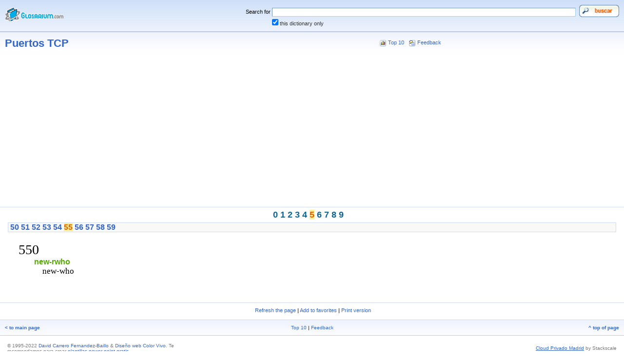

--- FILE ---
content_type: text/html; charset=UTF-8
request_url: https://glosarium.com/term/3454,2,xhtml
body_size: 2197
content:
<?xml version="1.0" encoding="UTF-8"?> <!DOCTYPE html PUBLIC "-//W3C//DTD XHTML 1.1//EN" "http://www.w3.org/TR/xhtml11/DTD/xhtml11.dtd"> <html xmlns="http://www.w3.org/1999/xhtml" xml:lang="es" dir="ltr"> <head> <title>550 - Puertos TCP. diccionarios online. glosarios de terminos. 550 - Puertos TCP</title> <meta http-equiv="Content-Type" content="text/html; charset=UTF-8" /> <meta http-equiv="Content-Style-Type" content="text/css" /> <meta name="generator" content="Glosarium version 1.6.4" /> <meta name="description" content="diccionarios, diccionarios online. glosarios de terminos. La web de los diccionarios gratis. - Consulta diccionarios gratis y glosarios de terminos sin limite. | alojamiento web por Stackscale" /> <meta name="keywords" content="diccionarios, glosarios, terminos, glosario, Puertos TCP, buscador gratis, 550, terminos, diccionario, diccionarios.com, diccionarios gratis, 0, diccionarios gratis, dictionary, diccionario informatico, glossary, diccionario de internet" /> <link rel="stylesheet" href="/css.php?t=gw_silver&amp;dir=ltr" type="text/css" /> <script async src="https://pagead2.googlesyndication.com/pagead/js/adsbygoogle.js?client=ca-pub-9314112849612183" crossorigin="anonymous">
</script> </head> <body> <form id="gw" action="/index.php" method="get" style="margin:0" accept-charset="utf-8" enctype="application/x-www-form-urlencoded"> <table cellspacing="0" cellpadding="10" border="0" width="100%"> <tr style="background: #CEDBF0 url(/templates/gw_silver/bg_top.gif);"> <td style="width:1%"><a href="/index.php"><img src="/templates/gw_silver/logo.gif" width="120" height="31" alt="&lt;&#160;to main page" /></a></td> <td style="width:99%" align="right"> <table cellspacing="0" cellpadding="0" border="0" width="75%"> <tr> <td style="white-space:nowrap" class="t" align="right">Search for&#160;</td> <td style="width:75%"><input style="width:98%" class="input" size="28" name="q" maxlength="128" value="" /></td> <td style="width:5%"><input name="search" type="image" alt="Search" value="Search" src="/templates/gw_silver/img/es_search.gif" style="cursor:pointer"/></td> </tr> <tr> <td></td> <td class="t" style="white-space:nowrap"> <input style="margin:0;padding:0" type="checkbox" value="1" id="strict" name="strict" checked="checked"/> <label for="strict" class="h">this dictionary only</label></td> <td></td> </tr> </table> <input type="hidden" name="srch[adv]" value="all" /> <input type="hidden" name="srch[by]" value="d" /> <input type="hidden" name="srch[in]" value="0" /> <input type="hidden" name="a" value="srch" /> <input type="hidden" name="d" value="2" /> </td> </tr> </table> </form> <table cellspacing="0" cellpadding="0" border="0" width="100%"> <tr><td style="height:2px;background:#BCC8E2"></td></tr> </table> <table cellspacing="0" cellpadding="10" border="0" width="100%"> <col width="60%" /><col width="40%" /> <tr style="background:#FFF url(/templates/gw_silver/bg_middle.gif) repeat-x;"> <td class="w"><a href="/list/2/index.xhtml">Puertos TCP</a></td> <td class="t"><img style="vertical-align:top;margin:1px" src="/templates/gw_silver/icon_top10.gif" width="13" height="13" alt="web_m_Top 10" />&#160;<a href="/top10,xhtml">Top 10</a> &#160; <img style="vertical-align:top;margin:1px" src="/templates/gw_silver/icon_fb.gif" width="13" height="13" alt="web_m_Feedback" />&#160;<a href="/fb,xhtml">Feedback</a></td> </tr> </table> <p align=center><script async src="//pagead2.googlesyndication.com/pagead/js/adsbygoogle.js">
</script>  <ins class="adsbygoogle" style="display:block" data-ad-client="ca-pub-2096136633140656" data-ad-slot="4754371225" data-ad-format="auto"></ins> <script>
 (adsbygoogle = window.adsbygoogle || []).push({}); </script></p> <table cellspacing="0" cellpadding="0" border="0" width="100%"> <tr><td style="height:1px;background:#CEDBF0"></td></tr> </table> <div class="az">&#160;<a href="/list/2/1,0,,xhtml">0</a>&#32;<a href="/list/2/1,1,,xhtml">1</a>&#32;<a href="/list/2/1,2,,xhtml">2</a>&#32;<a href="/list/2/1,3,,xhtml">3</a>&#32;<a href="/list/2/1,4,,xhtml">4</a>&#32;<a class="on" href="/list/2/1,5,,xhtml">5</a>&#32;<a href="/list/2/1,6,,xhtml">6</a>&#32;<a href="/list/2/1,7,,xhtml">7</a>&#32;<a href="/list/2/1,8,,xhtml">8</a>&#32;<a href="/list/2/1,9,,xhtml">9</a>&#160;<br /></div> <div style="background:#F9FAF8;border:1px solid #CEDBF0" class="aazz">&#160;<a href="/list/2/1,5,50,xhtml">50</a>&#32;<a href="/list/2/1,5,51,xhtml">51</a>&#32;<a href="/list/2/1,5,52,xhtml">52</a>&#32;<a href="/list/2/1,5,53,xhtml">53</a>&#32;<a href="/list/2/1,5,54,xhtml">54</a>&#32;<a class="on" href="/list/2/1,5,55,xhtml">55</a>&#32;<a href="/list/2/1,5,56,xhtml">56</a>&#32;<a href="/list/2/1,5,57,xhtml">57</a>&#32;<a href="/list/2/1,5,58,xhtml">58</a>&#32;<a href="/list/2/1,5,59,xhtml">59</a>&#160;<br /></div> <div style="margin:20px 2% 3% 3%;width:auto"> <span style="text-align:left" class="term">550</span> <div class="defnblock"> &#32;<span class="trns">new-rwho</span><div class="defn">new-who</div> </div> </div><table cellspacing="0" cellpadding="0" border="0" width="100%"> <tr><td style="height:1px;background:#CEDBF0"></td></tr> </table> <table cellspacing="0" cellpadding="5" width="100%" border="0"> <tr style="background:#FFF;text-align:center"> <td><span class="u">&#160;</span><span class="t"><a href="#" onclick="window.location.href('http://glosarium.com/term/988/3454,2,xhtml');return false;">Refresh the page</a> | <a href="#" onclick="window.external.AddFavorite('http://glosarium.com/index.php?a=term&amp;d=2&amp;q=550','550 - Puertos TCP');return false;">Add to favorites</a> | <a href="/print/,3454,2,xhtml">Print version</a></span></td> </tr> </table><div align="center"> <table border="0" id="table1"> <tr> <td align="center"> <script async src="//pagead2.googlesyndication.com/pagead/js/adsbygoogle.js">
</script>  <ins class="adsbygoogle" style="display:block" data-ad-client="ca-pub-2096136633140656" data-ad-slot="4754371225" data-ad-format="auto"></ins> <script>
 (adsbygoogle = window.adsbygoogle || []).push({}); </script> </td> </tr> </table> </div> <table cellspacing="0" cellpadding="0" border="0" width="100%"> <tr><td style="height:1px;background:#CEDBF0"></td></tr> </table> <table cellspacing="0" cellpadding="10" border="0" width="100%"> <tr class="q" style="vertical-align:middle;background: #CEDBF0 url(/templates/gw_silver/bg_middle.gif)"> <td style="width:33%;text-align:left"> <a href="/index.php"><b>&lt;&#160;to main page</b></a> </td> <td style="width:34%;text-align:center"><a href="/top10,xhtml">Top 10</a> | <a href="/fb,xhtml">Feedback</a></td> <td style="width:33%;text-align:right"> <a href="#" onclick="scroll(0,0);return false"><b>^&#160;top of page</b></a> </td> </tr> </table> <table cellspacing="0" cellpadding="0" border="0" width="100%"> <tr><td style="height:1px;background:#BCC8E2"></td></tr> </table> <table cellspacing="0" cellpadding="15" border="0" width="100%"> <tr style="vertical-align:middle" class="f"> <td style="width:33%;text-align:left" class="q">&#169; 1995-2022 <a href="https://carrero.es" title="carrero">David Carrero Fernandez-Baillo</a> & <a href="https://colorvivo.com" title="desarrollo y diseño web">Diseño web Color Vivo</a>. Te recomendamos para crear <a href="https://slidesmedia.com/es/categoria/plantillas-gratis/" target="_blank">plantillas power point gratis</a></td> <td style="width:34%;text-align:center"></td> <td style="width:33%;text-align:right" class="q"><a href="https://www.stackscale.com/es/" style="text-decoration:underline" title="hosting web" target="_blank" ref="nofollow">Cloud Privado Madrid</a> by Stackscale</td> </tr> </table> <script defer src="https://static.cloudflareinsights.com/beacon.min.js/vcd15cbe7772f49c399c6a5babf22c1241717689176015" integrity="sha512-ZpsOmlRQV6y907TI0dKBHq9Md29nnaEIPlkf84rnaERnq6zvWvPUqr2ft8M1aS28oN72PdrCzSjY4U6VaAw1EQ==" data-cf-beacon='{"version":"2024.11.0","token":"06c32ba094894439a3d05b53476b650c","r":1,"server_timing":{"name":{"cfCacheStatus":true,"cfEdge":true,"cfExtPri":true,"cfL4":true,"cfOrigin":true,"cfSpeedBrain":true},"location_startswith":null}}' crossorigin="anonymous"></script>
</body></html> 

--- FILE ---
content_type: text/html; charset=utf-8
request_url: https://www.google.com/recaptcha/api2/aframe
body_size: 266
content:
<!DOCTYPE HTML><html><head><meta http-equiv="content-type" content="text/html; charset=UTF-8"></head><body><script nonce="00TdZxxAqSYKYu_Xge_row">/** Anti-fraud and anti-abuse applications only. See google.com/recaptcha */ try{var clients={'sodar':'https://pagead2.googlesyndication.com/pagead/sodar?'};window.addEventListener("message",function(a){try{if(a.source===window.parent){var b=JSON.parse(a.data);var c=clients[b['id']];if(c){var d=document.createElement('img');d.src=c+b['params']+'&rc='+(localStorage.getItem("rc::a")?sessionStorage.getItem("rc::b"):"");window.document.body.appendChild(d);sessionStorage.setItem("rc::e",parseInt(sessionStorage.getItem("rc::e")||0)+1);localStorage.setItem("rc::h",'1767840043741');}}}catch(b){}});window.parent.postMessage("_grecaptcha_ready", "*");}catch(b){}</script></body></html>

--- FILE ---
content_type: text/css; charset=UTF-8
request_url: https://glosarium.com/css.php?t=gw_silver&dir=ltr
body_size: 907
content:
BODY{margin:0px;padding:0px}#bandasuperiorpublicidad{background:#FFFFCC;margin:0px;padding:0px;border:0px;font-size:13px;color:#000000;border-top:1px #FFFFCC solid;border-bottom:2px #2A3A76 solid;width:100%;text-align:center}#bandasuperiorpublicidad .bandainterno{width:728px;margin:auto;margin-top:5px;margin-bottom:7px;text-align:center;white-space:nowrap;color:#000000}#bandasuperiorpublicidad .bandainterno a{color:#000000;text-decoration:none}#bandasuperiorpublicidad .bandainterno a:hover{color:#000000;text-decoration:underline}acronym{cursor:help;border-bottom:1px dashed #000;font-style:italic;color:#455;background:transparent}code{font:100% 'courier new',courier,serif;color:#C00;background:transparent}img{border:0}label{cursor:pointer}th.gw{font:bold 71% verdana,arial,sans-serif}tt{color:#808;background:transparent}ul.dictlist{list-style:square;color:#777;background:transparent;padding:0;margin-left:1.5em}ul.dictlist li{margin-top:0.2em;font:71% verdana,arial,helvetica,sans-serif}ul.noindent{padding:0;margin:0 0 0 2em}dl.termlist dt{margin-top:1em;color:#777;background:transparent}.defnblock{margin:0;padding:0 2em 1em 2em;width:auto}ol.defnblock{margin-left:1.5em}.highlight{color:#000;background:#FE9}.imgLeft{float:left}.imgRight{float:right}.linkmark{font-family:arial,sans-serif;color:#090;background:transparent}.stress{color:#C30;background:transparent}.underline{text-decoration:underline}.y{margin:0 4% 1em 4%;width:100%}.red{color:#E30;background:transparent}.green{color:#3B0;background:transparent}.blue{color:#33F;background:transparent}input.input{font:75% 'courier new',courier,monospace;width:100%;color:#000;background:#FFF;border-top:#7B9CBC 1px solid;border-left:#7B9CBC 1px solid;border-right:#A0D0EC 1px solid;border-bottom:#A0D0EC 1px solid}select.input{font:75% 'courier new',courier,monospace;width:100%}select.input50{font:75% 'courier new',courier,monospace;width:50%}textarea.input{font:75% 'courier new',courier,monospace;width:100%;color:#000;background:#FEFEFE;overflow:auto;border-top:#7B9CBC 1px solid;border-left:#7B9CBC 1px solid;border-right:#A0D0EC 1px solid;border-bottom:#A0D0EC 1px solid}table.gw2TableFieldset{border-spacing:2px;border-collapse:separate}table.gw2TableFieldset tr{vertical-align:top}table.gw2TableFieldset td.td1,table.gw2TableFieldset td.td2{padding:1px;font:70% verdana,sans-serif}table.gw2TableFieldset td.td1{text-align:right}table.gw2TableFieldset td.td2{text-align:left}table.gw2TableFieldset td.tdinput,table.gw2TableFieldset td.td1 .input,table.gw2TableFieldset td.td1 .input50,table.gw2TableFieldset td.td2 .input,table.gw2TableFieldset td.td2 .input50{font-size:110%}body{padding:0;margin:0;color:#000;background:#FFF;cursor:default}#bandasuperiorpublicidad{background:#FFFFCC;margin:0px;padding:0px;border:0px;font-size:13px;color:#000000;border-top:1px #FFFFCC solid;border-bottom:2px #2A3A76 solid;width:100%;text-align:center}#bandasuperiorpublicidad .bandainterno{width:728px;margin:auto;margin-top:5px;margin-bottom:7px;text-align:center;white-space:nowrap;color:#000000}#bandasuperiorpublicidad .bandainterno a{color:#000000;text-decoration:none}#bandasuperiorpublicidad .bandainterno a:hover{color:#000000;text-decoration:underline}.az{font:bold 110% 'trebuchet ms',arial,verdana,sans-serif;margin:0;padding:5px;width:98%;text-align:center}.aazz{font:bold 100% 'trebuchet ms',arial,verdana,sans-serif;margin:0 1em;padding:0;width:auto}.a{color:#FFF;background:transparent}.s{color:#E30;background:transparent}.d{color:#0C0;background:transparent}.f{color:#777;background:transparent}.g{color:#000;background:transparent;font:bold 100% "trebuchet ms",verdana,arial,helvetica,sans-serif}.az A{width:2%;color:#0F6592;background:transparent;text-decoration:none;text-align:center}.g A:active{color:#D60;background:transparent;text-decoration:none}.g A:hover{color:#D60;background:transparent;text-decoration:underline}.g A:visited{color:#0F6592;background:transparent;text-decoration:none}.h{color:#333;background:transparent}.q{font:61% verdana,arial,sans-serif}.w{font:bold 140% "trebuchet ms",verdana,sans-serif}.r{font:bold 91% verdana,arial,sans-serif}.t{font:71% verdana,arial,helvetica,sans-serif}.u{font:90% verdana,arial,helvetica,sans-serif}.u .g A{width:auto}.y{padding:0 2% 1em 2%;width:auto}a{color:#36C;background:transparent;text-decoration:none}a:visited{color:#36C;background:transparent;text-decoration:none}a:hover{color:#D60;background:transparent;text-decoration:underline}a:active{color:#D60;background:transparent;text-decoration:none}a.on,a:active.on,a:visited.on{color:#D60;background:#FE9;text-decoration:none}.term{color:#000;background:transparent;font:175% georgia,"times new roman",serif}.termpreview{font:100% "arial unicode ms",arial,helvetica,sans-serif}.defnpreview{font:100% "arial unicode ms",arial,helvetica,sans-serif}.trsp{margin:0.5em;color:#777;background:transparent;font:100% 'lucida sans unicode',sans-serif}.abbr{color:#777;background:transparent;font:bold 100% verdana,arial,sans-serif}.trns{color:#5A0;background:transparent;font:bold 100% "arial unicode ms",arial,sans-serif}.defn{margin:0 1em 0 1em;font:106% "times new roman",serif;text-align:justify}div.defn p{margin-bottom:0}.gwsrc,.gwsyn,.gwsee,.gwaddress,.gwphone{font:106% "times new roman",serif}.gwusg{font:100% "times new roman",serif;color:#678;background:transparent;margin:-0.4em 0 0 2em}.gwusg dl{margin:0}.gwvar{color:#336;background:#F8F8F8}.submitcancel{cursor:pointer;padding:2px;border-left:#FFF 2px solid;border-top:#FFF 2px solid;border-right:#C7C4A9 2px solid;border-bottom:#C7C4A9 2px solid;width:75px;color:#000;background:#F0F0EB;font:8pt "microsoft sans serif","ms sans serif",serif}.submitok{cursor:pointer;padding:2px;border-left:#E9EFFF 2px solid;border-top:#E9EFFF 2px solid;border-right:#758CBF 2px solid;border-bottom:#758CBF 2px solid;width:75px;color:#000;background:#CBDAFF;font:8pt "microsoft sans serif","ms sans serif",serif}